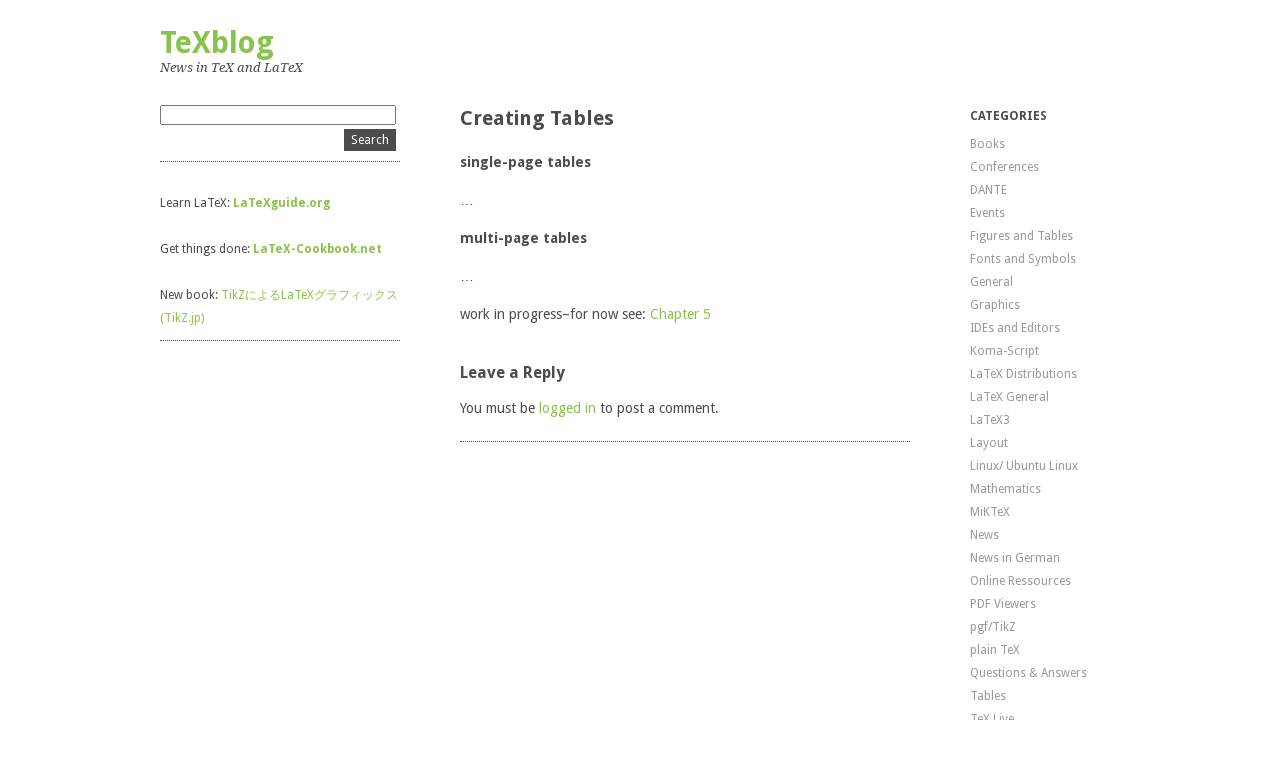

--- FILE ---
content_type: text/html; charset=UTF-8
request_url: https://texblog.net/latex-beginners-guide/tables/
body_size: 7073
content:
<!DOCTYPE html>
<html lang="en-US">
<head>
	<meta charset="UTF-8" />
	<meta name="viewport" content="width=device-width, minimum-scale=1.0, maximum-scale=1.0" />
	<title>Creating Tables | TeXblog</title>
	<link rel="profile" href="https://gmpg.org/xfn/11" />
	<link rel="stylesheet" href="https://texblog.net/wp-content/themes/ari/style.css" type="text/css" media="all" />
		<link rel="pingback" href="http://texblog.net/xmlrpc.php" />
		<meta name='robots' content='max-image-preview:large' />
	<style>img:is([sizes="auto" i], [sizes^="auto," i]) { contain-intrinsic-size: 3000px 1500px }</style>
	<link rel="alternate" type="application/rss+xml" title="TeXblog &raquo; Feed" href="https://texblog.net/feed/" />
<link rel="alternate" type="application/rss+xml" title="TeXblog &raquo; Comments Feed" href="https://texblog.net/comments/feed/" />
<link rel="alternate" type="application/rss+xml" title="TeXblog &raquo; Creating Tables Comments Feed" href="https://texblog.net/latex-beginners-guide/tables/feed/" />
<script type="text/javascript">
/* <![CDATA[ */
window._wpemojiSettings = {"baseUrl":"https:\/\/s.w.org\/images\/core\/emoji\/15.0.3\/72x72\/","ext":".png","svgUrl":"https:\/\/s.w.org\/images\/core\/emoji\/15.0.3\/svg\/","svgExt":".svg","source":{"concatemoji":"https:\/\/texblog.net\/wp-includes\/js\/wp-emoji-release.min.js?ver=6.7.4"}};
/*! This file is auto-generated */
!function(i,n){var o,s,e;function c(e){try{var t={supportTests:e,timestamp:(new Date).valueOf()};sessionStorage.setItem(o,JSON.stringify(t))}catch(e){}}function p(e,t,n){e.clearRect(0,0,e.canvas.width,e.canvas.height),e.fillText(t,0,0);var t=new Uint32Array(e.getImageData(0,0,e.canvas.width,e.canvas.height).data),r=(e.clearRect(0,0,e.canvas.width,e.canvas.height),e.fillText(n,0,0),new Uint32Array(e.getImageData(0,0,e.canvas.width,e.canvas.height).data));return t.every(function(e,t){return e===r[t]})}function u(e,t,n){switch(t){case"flag":return n(e,"\ud83c\udff3\ufe0f\u200d\u26a7\ufe0f","\ud83c\udff3\ufe0f\u200b\u26a7\ufe0f")?!1:!n(e,"\ud83c\uddfa\ud83c\uddf3","\ud83c\uddfa\u200b\ud83c\uddf3")&&!n(e,"\ud83c\udff4\udb40\udc67\udb40\udc62\udb40\udc65\udb40\udc6e\udb40\udc67\udb40\udc7f","\ud83c\udff4\u200b\udb40\udc67\u200b\udb40\udc62\u200b\udb40\udc65\u200b\udb40\udc6e\u200b\udb40\udc67\u200b\udb40\udc7f");case"emoji":return!n(e,"\ud83d\udc26\u200d\u2b1b","\ud83d\udc26\u200b\u2b1b")}return!1}function f(e,t,n){var r="undefined"!=typeof WorkerGlobalScope&&self instanceof WorkerGlobalScope?new OffscreenCanvas(300,150):i.createElement("canvas"),a=r.getContext("2d",{willReadFrequently:!0}),o=(a.textBaseline="top",a.font="600 32px Arial",{});return e.forEach(function(e){o[e]=t(a,e,n)}),o}function t(e){var t=i.createElement("script");t.src=e,t.defer=!0,i.head.appendChild(t)}"undefined"!=typeof Promise&&(o="wpEmojiSettingsSupports",s=["flag","emoji"],n.supports={everything:!0,everythingExceptFlag:!0},e=new Promise(function(e){i.addEventListener("DOMContentLoaded",e,{once:!0})}),new Promise(function(t){var n=function(){try{var e=JSON.parse(sessionStorage.getItem(o));if("object"==typeof e&&"number"==typeof e.timestamp&&(new Date).valueOf()<e.timestamp+604800&&"object"==typeof e.supportTests)return e.supportTests}catch(e){}return null}();if(!n){if("undefined"!=typeof Worker&&"undefined"!=typeof OffscreenCanvas&&"undefined"!=typeof URL&&URL.createObjectURL&&"undefined"!=typeof Blob)try{var e="postMessage("+f.toString()+"("+[JSON.stringify(s),u.toString(),p.toString()].join(",")+"));",r=new Blob([e],{type:"text/javascript"}),a=new Worker(URL.createObjectURL(r),{name:"wpTestEmojiSupports"});return void(a.onmessage=function(e){c(n=e.data),a.terminate(),t(n)})}catch(e){}c(n=f(s,u,p))}t(n)}).then(function(e){for(var t in e)n.supports[t]=e[t],n.supports.everything=n.supports.everything&&n.supports[t],"flag"!==t&&(n.supports.everythingExceptFlag=n.supports.everythingExceptFlag&&n.supports[t]);n.supports.everythingExceptFlag=n.supports.everythingExceptFlag&&!n.supports.flag,n.DOMReady=!1,n.readyCallback=function(){n.DOMReady=!0}}).then(function(){return e}).then(function(){var e;n.supports.everything||(n.readyCallback(),(e=n.source||{}).concatemoji?t(e.concatemoji):e.wpemoji&&e.twemoji&&(t(e.twemoji),t(e.wpemoji)))}))}((window,document),window._wpemojiSettings);
/* ]]> */
</script>
<style id='wp-emoji-styles-inline-css' type='text/css'>

	img.wp-smiley, img.emoji {
		display: inline !important;
		border: none !important;
		box-shadow: none !important;
		height: 1em !important;
		width: 1em !important;
		margin: 0 0.07em !important;
		vertical-align: -0.1em !important;
		background: none !important;
		padding: 0 !important;
	}
</style>
<link rel='stylesheet' id='wp-block-library-css' href='https://texblog.net/wp-includes/css/dist/block-library/style.min.css?ver=6.7.4' type='text/css' media='all' />
<style id='classic-theme-styles-inline-css' type='text/css'>
/*! This file is auto-generated */
.wp-block-button__link{color:#fff;background-color:#32373c;border-radius:9999px;box-shadow:none;text-decoration:none;padding:calc(.667em + 2px) calc(1.333em + 2px);font-size:1.125em}.wp-block-file__button{background:#32373c;color:#fff;text-decoration:none}
</style>
<style id='global-styles-inline-css' type='text/css'>
:root{--wp--preset--aspect-ratio--square: 1;--wp--preset--aspect-ratio--4-3: 4/3;--wp--preset--aspect-ratio--3-4: 3/4;--wp--preset--aspect-ratio--3-2: 3/2;--wp--preset--aspect-ratio--2-3: 2/3;--wp--preset--aspect-ratio--16-9: 16/9;--wp--preset--aspect-ratio--9-16: 9/16;--wp--preset--color--black: #000000;--wp--preset--color--cyan-bluish-gray: #abb8c3;--wp--preset--color--white: #ffffff;--wp--preset--color--pale-pink: #f78da7;--wp--preset--color--vivid-red: #cf2e2e;--wp--preset--color--luminous-vivid-orange: #ff6900;--wp--preset--color--luminous-vivid-amber: #fcb900;--wp--preset--color--light-green-cyan: #7bdcb5;--wp--preset--color--vivid-green-cyan: #00d084;--wp--preset--color--pale-cyan-blue: #8ed1fc;--wp--preset--color--vivid-cyan-blue: #0693e3;--wp--preset--color--vivid-purple: #9b51e0;--wp--preset--gradient--vivid-cyan-blue-to-vivid-purple: linear-gradient(135deg,rgba(6,147,227,1) 0%,rgb(155,81,224) 100%);--wp--preset--gradient--light-green-cyan-to-vivid-green-cyan: linear-gradient(135deg,rgb(122,220,180) 0%,rgb(0,208,130) 100%);--wp--preset--gradient--luminous-vivid-amber-to-luminous-vivid-orange: linear-gradient(135deg,rgba(252,185,0,1) 0%,rgba(255,105,0,1) 100%);--wp--preset--gradient--luminous-vivid-orange-to-vivid-red: linear-gradient(135deg,rgba(255,105,0,1) 0%,rgb(207,46,46) 100%);--wp--preset--gradient--very-light-gray-to-cyan-bluish-gray: linear-gradient(135deg,rgb(238,238,238) 0%,rgb(169,184,195) 100%);--wp--preset--gradient--cool-to-warm-spectrum: linear-gradient(135deg,rgb(74,234,220) 0%,rgb(151,120,209) 20%,rgb(207,42,186) 40%,rgb(238,44,130) 60%,rgb(251,105,98) 80%,rgb(254,248,76) 100%);--wp--preset--gradient--blush-light-purple: linear-gradient(135deg,rgb(255,206,236) 0%,rgb(152,150,240) 100%);--wp--preset--gradient--blush-bordeaux: linear-gradient(135deg,rgb(254,205,165) 0%,rgb(254,45,45) 50%,rgb(107,0,62) 100%);--wp--preset--gradient--luminous-dusk: linear-gradient(135deg,rgb(255,203,112) 0%,rgb(199,81,192) 50%,rgb(65,88,208) 100%);--wp--preset--gradient--pale-ocean: linear-gradient(135deg,rgb(255,245,203) 0%,rgb(182,227,212) 50%,rgb(51,167,181) 100%);--wp--preset--gradient--electric-grass: linear-gradient(135deg,rgb(202,248,128) 0%,rgb(113,206,126) 100%);--wp--preset--gradient--midnight: linear-gradient(135deg,rgb(2,3,129) 0%,rgb(40,116,252) 100%);--wp--preset--font-size--small: 13px;--wp--preset--font-size--medium: 20px;--wp--preset--font-size--large: 36px;--wp--preset--font-size--x-large: 42px;--wp--preset--spacing--20: 0.44rem;--wp--preset--spacing--30: 0.67rem;--wp--preset--spacing--40: 1rem;--wp--preset--spacing--50: 1.5rem;--wp--preset--spacing--60: 2.25rem;--wp--preset--spacing--70: 3.38rem;--wp--preset--spacing--80: 5.06rem;--wp--preset--shadow--natural: 6px 6px 9px rgba(0, 0, 0, 0.2);--wp--preset--shadow--deep: 12px 12px 50px rgba(0, 0, 0, 0.4);--wp--preset--shadow--sharp: 6px 6px 0px rgba(0, 0, 0, 0.2);--wp--preset--shadow--outlined: 6px 6px 0px -3px rgba(255, 255, 255, 1), 6px 6px rgba(0, 0, 0, 1);--wp--preset--shadow--crisp: 6px 6px 0px rgba(0, 0, 0, 1);}:where(.is-layout-flex){gap: 0.5em;}:where(.is-layout-grid){gap: 0.5em;}body .is-layout-flex{display: flex;}.is-layout-flex{flex-wrap: wrap;align-items: center;}.is-layout-flex > :is(*, div){margin: 0;}body .is-layout-grid{display: grid;}.is-layout-grid > :is(*, div){margin: 0;}:where(.wp-block-columns.is-layout-flex){gap: 2em;}:where(.wp-block-columns.is-layout-grid){gap: 2em;}:where(.wp-block-post-template.is-layout-flex){gap: 1.25em;}:where(.wp-block-post-template.is-layout-grid){gap: 1.25em;}.has-black-color{color: var(--wp--preset--color--black) !important;}.has-cyan-bluish-gray-color{color: var(--wp--preset--color--cyan-bluish-gray) !important;}.has-white-color{color: var(--wp--preset--color--white) !important;}.has-pale-pink-color{color: var(--wp--preset--color--pale-pink) !important;}.has-vivid-red-color{color: var(--wp--preset--color--vivid-red) !important;}.has-luminous-vivid-orange-color{color: var(--wp--preset--color--luminous-vivid-orange) !important;}.has-luminous-vivid-amber-color{color: var(--wp--preset--color--luminous-vivid-amber) !important;}.has-light-green-cyan-color{color: var(--wp--preset--color--light-green-cyan) !important;}.has-vivid-green-cyan-color{color: var(--wp--preset--color--vivid-green-cyan) !important;}.has-pale-cyan-blue-color{color: var(--wp--preset--color--pale-cyan-blue) !important;}.has-vivid-cyan-blue-color{color: var(--wp--preset--color--vivid-cyan-blue) !important;}.has-vivid-purple-color{color: var(--wp--preset--color--vivid-purple) !important;}.has-black-background-color{background-color: var(--wp--preset--color--black) !important;}.has-cyan-bluish-gray-background-color{background-color: var(--wp--preset--color--cyan-bluish-gray) !important;}.has-white-background-color{background-color: var(--wp--preset--color--white) !important;}.has-pale-pink-background-color{background-color: var(--wp--preset--color--pale-pink) !important;}.has-vivid-red-background-color{background-color: var(--wp--preset--color--vivid-red) !important;}.has-luminous-vivid-orange-background-color{background-color: var(--wp--preset--color--luminous-vivid-orange) !important;}.has-luminous-vivid-amber-background-color{background-color: var(--wp--preset--color--luminous-vivid-amber) !important;}.has-light-green-cyan-background-color{background-color: var(--wp--preset--color--light-green-cyan) !important;}.has-vivid-green-cyan-background-color{background-color: var(--wp--preset--color--vivid-green-cyan) !important;}.has-pale-cyan-blue-background-color{background-color: var(--wp--preset--color--pale-cyan-blue) !important;}.has-vivid-cyan-blue-background-color{background-color: var(--wp--preset--color--vivid-cyan-blue) !important;}.has-vivid-purple-background-color{background-color: var(--wp--preset--color--vivid-purple) !important;}.has-black-border-color{border-color: var(--wp--preset--color--black) !important;}.has-cyan-bluish-gray-border-color{border-color: var(--wp--preset--color--cyan-bluish-gray) !important;}.has-white-border-color{border-color: var(--wp--preset--color--white) !important;}.has-pale-pink-border-color{border-color: var(--wp--preset--color--pale-pink) !important;}.has-vivid-red-border-color{border-color: var(--wp--preset--color--vivid-red) !important;}.has-luminous-vivid-orange-border-color{border-color: var(--wp--preset--color--luminous-vivid-orange) !important;}.has-luminous-vivid-amber-border-color{border-color: var(--wp--preset--color--luminous-vivid-amber) !important;}.has-light-green-cyan-border-color{border-color: var(--wp--preset--color--light-green-cyan) !important;}.has-vivid-green-cyan-border-color{border-color: var(--wp--preset--color--vivid-green-cyan) !important;}.has-pale-cyan-blue-border-color{border-color: var(--wp--preset--color--pale-cyan-blue) !important;}.has-vivid-cyan-blue-border-color{border-color: var(--wp--preset--color--vivid-cyan-blue) !important;}.has-vivid-purple-border-color{border-color: var(--wp--preset--color--vivid-purple) !important;}.has-vivid-cyan-blue-to-vivid-purple-gradient-background{background: var(--wp--preset--gradient--vivid-cyan-blue-to-vivid-purple) !important;}.has-light-green-cyan-to-vivid-green-cyan-gradient-background{background: var(--wp--preset--gradient--light-green-cyan-to-vivid-green-cyan) !important;}.has-luminous-vivid-amber-to-luminous-vivid-orange-gradient-background{background: var(--wp--preset--gradient--luminous-vivid-amber-to-luminous-vivid-orange) !important;}.has-luminous-vivid-orange-to-vivid-red-gradient-background{background: var(--wp--preset--gradient--luminous-vivid-orange-to-vivid-red) !important;}.has-very-light-gray-to-cyan-bluish-gray-gradient-background{background: var(--wp--preset--gradient--very-light-gray-to-cyan-bluish-gray) !important;}.has-cool-to-warm-spectrum-gradient-background{background: var(--wp--preset--gradient--cool-to-warm-spectrum) !important;}.has-blush-light-purple-gradient-background{background: var(--wp--preset--gradient--blush-light-purple) !important;}.has-blush-bordeaux-gradient-background{background: var(--wp--preset--gradient--blush-bordeaux) !important;}.has-luminous-dusk-gradient-background{background: var(--wp--preset--gradient--luminous-dusk) !important;}.has-pale-ocean-gradient-background{background: var(--wp--preset--gradient--pale-ocean) !important;}.has-electric-grass-gradient-background{background: var(--wp--preset--gradient--electric-grass) !important;}.has-midnight-gradient-background{background: var(--wp--preset--gradient--midnight) !important;}.has-small-font-size{font-size: var(--wp--preset--font-size--small) !important;}.has-medium-font-size{font-size: var(--wp--preset--font-size--medium) !important;}.has-large-font-size{font-size: var(--wp--preset--font-size--large) !important;}.has-x-large-font-size{font-size: var(--wp--preset--font-size--x-large) !important;}
:where(.wp-block-post-template.is-layout-flex){gap: 1.25em;}:where(.wp-block-post-template.is-layout-grid){gap: 1.25em;}
:where(.wp-block-columns.is-layout-flex){gap: 2em;}:where(.wp-block-columns.is-layout-grid){gap: 2em;}
:root :where(.wp-block-pullquote){font-size: 1.5em;line-height: 1.6;}
</style>
<link rel='stylesheet' id='wp-syntax-css-css' href='https://texblog.net/wp-content/plugins/wp-syntax/css/wp-syntax.css?ver=1.0' type='text/css' media='all' />
<link rel="https://api.w.org/" href="https://texblog.net/wp-json/" /><link rel="alternate" title="JSON" type="application/json" href="https://texblog.net/wp-json/wp/v2/pages/273" /><link rel="EditURI" type="application/rsd+xml" title="RSD" href="https://texblog.net/xmlrpc.php?rsd" />
<meta name="generator" content="WordPress 6.7.4" />
<link rel="canonical" href="https://texblog.net/latex-beginners-guide/tables/" />
<link rel='shortlink' href='https://texblog.net/?p=273' />
<link rel="alternate" title="oEmbed (JSON)" type="application/json+oembed" href="https://texblog.net/wp-json/oembed/1.0/embed?url=https%3A%2F%2Ftexblog.net%2Flatex-beginners-guide%2Ftables%2F" />
<link rel="alternate" title="oEmbed (XML)" type="text/xml+oembed" href="https://texblog.net/wp-json/oembed/1.0/embed?url=https%3A%2F%2Ftexblog.net%2Flatex-beginners-guide%2Ftables%2F&#038;format=xml" />
<style type="text/css">
</style>
</head>

<body class="page-template-default page page-id-273 page-child parent-pageid-272">

<div id="wrap" class="clearfix">
	<div id="sidebar-primary">

	<div class="logo">
	
	<h1><a href="https://texblog.net/" title="TeXblog">TeXblog</a></h1><p>News in TeX and LaTeX</p>
		</div><!--end Logo-->

	
	<ul class="sidebar">

	<li id="search-2" class="widget-container widget_search"><form role="search" method="get" id="searchform" action="https://texblog.net" >
    <input type="text" class="search-input" value="" name="s" id="s" />
    <input type="submit" id="searchsubmit" value="Search" />
    </form></li><li id="text-4" class="widget-container widget_text">			<div class="textwidget">Learn LaTeX: <strong><a href="https://latexguide.org" rel="noopener" target="_blank">LaTeXguide.org</a></strong>
<br></br>
Get things done: <strong><a href="https://latex-cookbook.net" rel="noopener" target="_blank">LaTeX-Cookbook.net</a></strong>
<br></br>
New book: <a href="https://tikz.jp" rel="noopener" target="_blank">TikZによるLaTeXグラフィックス (TikZ.jp)</a></div>
		</li>	</ul>
	<!--end Sidebar -->

	</div>
	<!--end Sidebar One-->

<div id="main">
	<div id="content">
		<div id="page">
		
						
						<h1>Creating Tables</h1>
									

						<p><strong>single-page tables</strong></p>
<p>&#8230;</p>
<p><strong>multi-page tables</strong></p>
<p>&#8230;</p>
<p>work in progress&#8211;for now see: <a href="https://texblog.net/latex-beginners-guide/examples/chapter-5">Chapter 5</a></p>
						<div class="clear"></div>
												
				

<div id="comments-content" class="clearfix">


	<div id="respond" class="comment-respond">
		<h3 id="reply-title" class="comment-reply-title">Leave a Reply</h3><p class="must-log-in">You must be <a href="https://texblog.net/wp-login.php?redirect_to=https%3A%2F%2Ftexblog.net%2Flatex-beginners-guide%2Ftables%2F">logged in</a> to post a comment.</p>	</div><!-- #respond -->
	
</div>
<!--end Comments Content-->
				</div>
		<!--end Page-->
	</div>
	<!--end Content-->


<div id="sidebar-secondary">


			<ul class="sidebar">
				<li id="categories-2" class="widget-container widget_categories"><h3 class="widget-title">Categories</h3>
			<ul>
					<li class="cat-item cat-item-38"><a href="https://texblog.net/latex/books/">Books</a>
</li>
	<li class="cat-item cat-item-32"><a href="https://texblog.net/latex/events/conferences/">Conferences</a>
</li>
	<li class="cat-item cat-item-34"><a href="https://texblog.net/latex/dante/">DANTE</a>
</li>
	<li class="cat-item cat-item-18"><a href="https://texblog.net/latex/events/">Events</a>
</li>
	<li class="cat-item cat-item-11"><a href="https://texblog.net/latex/floats/">Figures and Tables</a>
</li>
	<li class="cat-item cat-item-7"><a href="https://texblog.net/latex/fonts/">Fonts and Symbols</a>
</li>
	<li class="cat-item cat-item-2"><a href="https://texblog.net/latex/general/">General</a>
</li>
	<li class="cat-item cat-item-10"><a href="https://texblog.net/latex/graphics/">Graphics</a>
</li>
	<li class="cat-item cat-item-12"><a href="https://texblog.net/latex/ide-editor/">IDEs and Editors</a>
</li>
	<li class="cat-item cat-item-24"><a href="https://texblog.net/latex/koma-script/">Koma-Script</a>
</li>
	<li class="cat-item cat-item-20"><a href="https://texblog.net/latex/distributions/">LaTeX Distributions</a>
</li>
	<li class="cat-item cat-item-8"><a href="https://texblog.net/latex/latex-general/">LaTeX General</a>
</li>
	<li class="cat-item cat-item-33"><a href="https://texblog.net/latex/latex3/">LaTeX3</a>
</li>
	<li class="cat-item cat-item-9"><a href="https://texblog.net/latex/layout/">Layout</a>
</li>
	<li class="cat-item cat-item-6"><a href="https://texblog.net/latex/linux/">Linux/ Ubuntu Linux</a>
</li>
	<li class="cat-item cat-item-5"><a href="https://texblog.net/latex/maths/">Mathematics</a>
</li>
	<li class="cat-item cat-item-22"><a href="https://texblog.net/latex/distributions/miktex/">MiKTeX</a>
</li>
	<li class="cat-item cat-item-19"><a href="https://texblog.net/latex/news/">News</a>
</li>
	<li class="cat-item cat-item-23"><a href="https://texblog.net/latex/german/">News in German</a>
</li>
	<li class="cat-item cat-item-15"><a href="https://texblog.net/latex/online/">Online Ressources</a>
</li>
	<li class="cat-item cat-item-35"><a href="https://texblog.net/latex/pdf-viewers/">PDF Viewers</a>
</li>
	<li class="cat-item cat-item-17"><a href="https://texblog.net/latex/graphics/pgf-tikz/">pgf/TikZ</a>
</li>
	<li class="cat-item cat-item-4"><a href="https://texblog.net/latex/plaintex/">plain TeX</a>
</li>
	<li class="cat-item cat-item-27"><a href="https://texblog.net/latex/answers/">Questions &amp; Answers</a>
</li>
	<li class="cat-item cat-item-29"><a href="https://texblog.net/latex/answers/tables/">Tables</a>
</li>
	<li class="cat-item cat-item-21"><a href="https://texblog.net/latex/distributions/tex-live/">TeX Live</a>
</li>
	<li class="cat-item cat-item-26"><a href="https://texblog.net/latex/tug/">TeX User Group</a>
</li>
	<li class="cat-item cat-item-25"><a href="https://texblog.net/latex/tex-stackexchange/">TeX.SX</a>
</li>
	<li class="cat-item cat-item-28"><a href="https://texblog.net/latex/answers/tikz/">TikZ</a>
</li>
	<li class="cat-item cat-item-13"><a href="https://texblog.net/latex/tools/">Tools for LaTeX</a>
</li>
	<li class="cat-item cat-item-1"><a href="https://texblog.net/latex/uncategorized/">Uncategorized</a>
</li>
			</ul>

			</li>
		<li id="recent-posts-2" class="widget-container widget_recent_entries">
		<h3 class="widget-title">Recent Posts</h3>
		<ul>
											<li>
					<a href="https://texblog.net/latex-archive/books/latex-ebooks-2/">LaTeX ebooks for $4.99</a>
									</li>
											<li>
					<a href="https://texblog.net/latex-archive/events/dante2021/">DANTE Frühjahrstagung 2021</a>
									</li>
											<li>
					<a href="https://texblog.net/latex-archive/online/1103/">goLaTeX forum updated</a>
									</li>
											<li>
					<a href="https://texblog.net/latex-archive/books/latex-ebooks/">LaTeX ebooks for $5</a>
									</li>
											<li>
					<a href="https://texblog.net/latex-archive/latex-general/supporting-users/">Supporting users on LaTeX.org</a>
									</li>
					</ul>

		</li><li id="text-2" class="widget-container widget_text"><h3 class="widget-title">Partners</h3>			<div class="textwidget"><div align="center">
The TeXblog ist sponsored by <a href="https://www.dante.de" rel="nofollow">DANTE e.V.: The German speaking TeX Users Group</a>
<p></p>
<a href="https://texwelt.de/wissen/" title="TeXwelt - Fragen und Antworten zu TeX und LaTeX"><img src="https://texblog.net/png/texwelt.png" alt="TeXwelt - Fragen und Antworten zu TeX und LaTeX" style="border: 0;" width="142" height="50" /></a>
</div>
<p></p>
<div align="center">
<a href="https://latex.org/forum/" title="LaTeX Community Forum"><img src="https://texblog.net/png/latex-community.png" alt="LaTeX Community Forum" style="border: 0;" width="160" height="40"/></a></div>
<p></p>
<div align="center">
<a href="https://texnique.fr/osqa/"><img src="https://latex.org/images/texnique.png" alt="TeXnique.fr - questions & réponses sur LaTeX"
style="border:none;" height="34" width="180"
border="0" /></a></div>
<p></p>
<div align="center">
<a href="http://www.texample.net/" title="TeXample and TikZ Gallery" rel="nofollow"><img src="https://texblog.net/png/texample.png" alt="TeXample and TikZ Gallery" style="border: 0;" width="160" height="56" /></a></div>
<div align="center">
<a href="https://latex.net.br/osqa/" title="Comunidade de LaTeX" rel="nofollow">Comunidade de LaTeX</a></div>
<p></p>
<p></p>
<div align="center">
<a href="https://golatex.de/" title="goLaTeX - German LaTeX forum" rel="nofollow"><img src="https://texblog.net/png/goLaTeX.png" alt="goLaTeX - German LaTeX forum" style="border: 0;" width="121" height="51" /></a></div>
<p></p>
<div align="center">
<a href="https://www.komascript.de/" title="KOMA-Script Documentation Project" rel="nofollow"><img src="https://texblog.net/png/komascript.png" alt="KOMA-Script Documentation Project" style="border: 0;" width="160" height="40" /></a>
</div>
</div>
		</li><li id="flexipages-2" class="widget-container flexipages_widget"><h3 class="widget-title">Pages</h3>
<ul>
	<li class="home_page"><a href="https://texblog.net" title="Home">Home</a></li>
	<li class="page_item page-item-1024"><a href="https://texblog.net/privacy/" title="Privacy Policy">Privacy Policy</a></li>
	<li class="page_item page-item-2"><a href="https://texblog.net/sample-page/" title="Sample Page">Sample Page</a></li>
	<li class="page_item page-item-9"><a href="https://texblog.net/latex-articles/" title="Articles">Articles</a>	<ul>
		<li class="page_item page-item-299"><a href="https://texblog.net/latex-articles/packages/" title="Obsolete classes and packages">Obsolete classes and packages</a></li>
	</ul></li>
	<li class="page_item page-item-272 current_page_ancestor current_page_parent"><a href="https://texblog.net/latex-beginners-guide/" title="LaTeX Beginner&#8217;s Guide">LaTeX Beginner&#8217;s Guide</a>	<ul>
		<li class="page_item page-item-273 current_page_item"><a href="https://texblog.net/latex-beginners-guide/tables/" title="Creating Tables">Creating Tables</a></li>
		<li class="page_item page-item-302"><a href="https://texblog.net/latex-beginners-guide/examples/" title="Examples">Examples</a></li>
	</ul></li>
	<li class="page_item page-item-845"><a href="https://texblog.net/hyperref/" title="Package loading order with hyperref">Package loading order with hyperref</a></li>
	<li class="page_item page-item-392"><a href="https://texblog.net/latex-link-archive/" title="LaTeX Link Archive">LaTeX Link Archive</a>	<ul>
		<li class="page_item page-item-314"><a href="https://texblog.net/latex-link-archive/templates/" title="Templates">Templates</a></li>
		<li class="page_item page-item-423"><a href="https://texblog.net/latex-link-archive/feeds/" title="Feeds">Feeds</a></li>
		<li class="page_item page-item-33"><a href="https://texblog.net/latex-link-archive/introduction-guide/" title="Introductions, Guides">Introductions, Guides</a></li>
		<li class="page_item page-item-24"><a href="https://texblog.net/latex-link-archive/distribution-editor-viewer/" title="Essential Software">Essential Software</a></li>
		<li class="page_item page-item-52"><a href="https://texblog.net/latex-link-archive/faq-frequently-asked-questions/" title="LaTeX FAQs">LaTeX FAQs</a></li>
		<li class="page_item page-item-7"><a href="https://texblog.net/latex-link-archive/mathematics/" title="Mathematics">Mathematics</a></li>
		<li class="page_item page-item-53"><a href="https://texblog.net/latex-link-archive/font-symbol/" title="Fonts and Symbols">Fonts and Symbols</a></li>
		<li class="page_item page-item-117"><a href="https://texblog.net/latex-link-archive/creating-lists/" title="Creating lists">Creating lists</a></li>
		<li class="page_item page-item-78"><a href="https://texblog.net/latex-link-archive/typography/" title="Typography">Typography</a></li>
		<li class="page_item page-item-75"><a href="https://texblog.net/latex-link-archive/graphics/" title="Graphics">Graphics</a></li>
		<li class="page_item page-item-96"><a href="https://texblog.net/latex-link-archive/presentations/" title="Presentations">Presentations</a></li>
		<li class="page_item page-item-8"><a href="https://texblog.net/latex-link-archive/archives-and-link-collections/" title="Archives/Collections">Archives/Collections</a></li>
		<li class="page_item page-item-16"><a href="https://texblog.net/latex-link-archive/board-forum-group/" title="Discussion groups">Discussion groups</a></li>
		<li class="page_item page-item-14"><a href="https://texblog.net/latex-link-archive/mailinglists/" title="Mailing lists">Mailing lists</a></li>
		<li class="page_item page-item-391"><a href="https://texblog.net/latex-link-archive/plain-tex/" title="plain TeX">plain TeX</a></li>
		<li class="page_item page-item-38"><a href="https://texblog.net/latex-link-archive/online-compiler/" title="Online LaTeX Compilers">Online LaTeX Compilers</a></li>
		<li class="page_item page-item-60"><a href="https://texblog.net/latex-link-archive/ubuntu-linux/" title="Ubuntu Linux">Ubuntu Linux</a></li>
	</ul></li>
	<li class="page_item page-item-136"><a href="https://texblog.net/hypertext-help/" title="LaTeX Hypertext Help">LaTeX Hypertext Help</a>	<ul>
		<li class="page_item page-item-139"><a href="https://texblog.net/hypertext-help/latex-tools/" title="Tools">Tools</a></li>
	</ul></li>
	<li class="page_item page-item-10"><a href="https://texblog.net/about/" title="About TeXblog">About TeXblog</a></li>
</ul>
</li><li id="meta-2" class="widget-container widget_meta"><h3 class="widget-title">Meta</h3>
		<ul>
						<li><a href="https://texblog.net/wp-login.php">Log in</a></li>
			<li><a href="https://texblog.net/feed/">Entries feed</a></li>
			<li><a href="https://texblog.net/comments/feed/">Comments feed</a></li>

			<li><a href="https://wordpress.org/">WordPress.org</a></li>
		</ul>

		</li>			</ul>


</div>
<!--end Sidebar Secondary-->
</div>
<!--end Main-->

<div id="footer" class="clearfix">
		<p>Want to learn TikZ and LaTeX? Check out these websites: <b><a href="https://latexguide.org" rel="noopener" target="_blank">LaTeXguide.org</a></b> and <b><a href="https://latex-cookbook.net" rel="noopener" target="_blank">LaTeX-Cookbook.net</a></b> for hundreds of examples with online editing and compiling.</p><p>&copy; 2026 <a href="https://texblog.net">TeXblog</a> &nbsp;&bull;&nbsp;<strong><a href="http://texblog.net/about/">About this site and the author</a></strong> &nbsp;&bull;&nbsp;<strong><a href="http://texblog.net/privacy/">Privacy policy</a></strong>
</div>
<!--end Footer-->

</div>
<!--end Wrap-->

</body>
</html>

